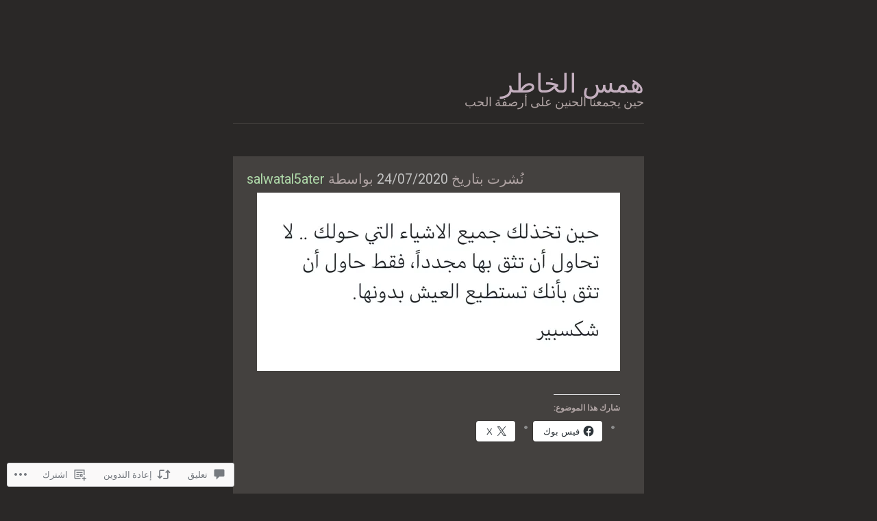

--- FILE ---
content_type: text/css;charset=utf-8
request_url: https://salwatal5ater.com/_static/??-eJx9jUsOwjAMRC9EsKpWfBaIs7SRCaFOHMVOq94eswOB2M08vdHAWpznrJgV9I4JBUqbYGFRnkF0I9x7kR389nQ1sBmFidjP8uWm5gq1ELNARXOCxQBmQVV6Q87qv3FAdvYwauT8UdyNxlhf02u6dMehO5z7fjg9njK8UMQ=&cssminify=yes
body_size: 3779
content:



body {
	font-size: 62.5%;
}
a:link,a:visited {
	text-decoration: none;
}
ul,ol {
	list-style: none;
}
h1,h2,h3,h4,h5,h6,pre,code {
	font-size: 1em;
}
ul,ol,li,h1,h2,h3,h4,h5,h6,pre,form,body,html,p,blockquote,fieldset,input {
	margin: 0;
	padding: 0;
}
a img,:link img,:visited img {
	border: none;
}
address {
	font-style: normal;
}


.screen-reader-text {
	position: absolute;
	left: -9000px;
}


#wrapper {
	width: 600px;
	margin: 0 auto;
}
#header {
	position: relative;
	margin: 0;
	padding: 5em 0 0 0;
}
#site-title {
	margin: 0;
	font-size: 1.615em; 
}
#branding {
	clear: both;
	margin: 1em 0;
}
#branding img { 
	display: block;
	margin: 1em 0 -1em 0;
}
.string {
	margin: 47px 0 0 0;
}
.error {
	margin: 2.6em 0;
	line-height: 1.2em;
}
#main {
	clear: both;
}


#access {
	clear: both;
	display: block;
	width: 600px;
	margin: 0 auto 47px auto;
	border-top: 1px solid #3c3c3c;
}
#access:after {
	clear: both;
	content: ".";
	display: block;
	height: 0;
	visibility: hidden;
}
#access .menu ul {
	list-style: none;
	margin: 0;
}
#access .menu li {
	float: left;
	position: relative;
}
#access a {
	display: block;
	padding: 0 10px;
	color: #aaa;
	line-height: 38px;
	text-decoration: none;
}
#access ul ul {
	display: none;
	position: absolute;
	top: 38px;
	left: 0;
	float: left;
	box-shadow: 0px 3px 3px rgba(0,0,0,0.2);
	-moz-box-shadow: 0px 3px 3px rgba(0,0,0,0.2);
	-webkit-box-shadow: 0px 3px 3px rgba(0,0,0,0.2);
	z-index: 99999;
}
#access ul ul ul {
	top: 0;
	left: 100%;
}
#access ul ul a {
	background: #3c3c3c;
	height: auto;
	width: 130px;
	padding: 10px;
	line-height: 1em;
}
#access li:hover > a, #access ul ul :hover > a {
	background: #3c3c3c;
	color: #fff;
}
#access ul li:hover > ul {
	display: block;
}
#header #access .current_page_item a {
	color: #fff;
}


#content .hentry, #entry-author-info {
	position: relative;
	overflow: hidden;
	width: 530px;
	margin: 47px 0;
	padding: 35px;
}
#content .hentry.attachment {
	margin-top: 1em;
}
#content .not-found {
	margin: 47px 0;
}
#content .page-title {
	margin: 35px 0 0;
}
.attachment #content .page-title {
	margin-top: 2.1em;
}
.page-link {
	color: #ccc;
	font-weight: bold;
	word-spacing: .5em;
}
.page-link a:link, .page-link a:visited {
	padding: 0.5em 0;
	font-weight: normal;
}
.entry-content object, .entry-content embed {
	display: block;
	margin: 2em auto;
}
.entry-meta {
	position: absolute;
	right: 1em;
	top: 1em;
}
.entry-title {
	margin: 0 0 1em 0;
}
.entry-content h2, .entry-content h3, .entry-content h4, .entry-content h5 {
	margin: 2em 0 1em 0;
}
.entry-utility {
	margin: 3.3em -1.7em -1.7em 0;
	text-align: right;
}
.entry-content blockquote {
	margin: 2em;
	padding: .1em 1.5em;
	position: relative;
}
.entry-content blockquote cite {
	display: block;
	text-align: right;
}
.entry-content ul {
	list-style: none inside;
	margin: 1em 0;
	padding: 0 1em;
}
.entry-content ol {
	list-style: decimal outside;
	margin: 1em 0;
	padding: 0 2.5em;
}
.entry-content ul ul, .entry-content ul ol,
.entry-content ol ol, .entry-content ol ul {
	margin: 0;
}
.entry-content ul li {
	background: url(/wp-content/themes/pub/vostok/images/bullet.gif) 0 7px no-repeat;
	margin: .5em 0;
	padding: 0 0 0 1em;
}
.entry-content ol li {
	margin: .5em 0;
}
#entry-author-info {
	border-top: 2px solid #2f2f2f;
	font-size: .9231em;
}
	.author #entry-author-info {
		border-top: 0;
	}
	.post #entry-author-info {
		margin: 30px 0;
		padding: 20px 0;
	}
#entry-author-info #author-avatar {
	float: left;
	height: 60px;
	width: 60px;
	margin-right: 20px;
}
#entry-author-info #author-description {
	float: left;
}
#entry-author-info h2 {
	font-size: 1.154em;
}
.page .nocomments {
	display: none;
}
#comments {
	clear: both;
}
.comment, .pingback {
	position: relative;
	margin: 0 0 24px 0;
	padding: 0 0 0 36px;
}
	.pingback {
		padding-left: 0;
	}
.comment div {
	padding: 1.8em 1.6em;
}
.comment div.comment-author, .comment div.comment-meta, .comment div.comment-body, .comment .reply {
	padding: 0;
}
.comment-meta {
	position: absolute;
	top: 1.8em;
	right: 0;
}
.commentlist .avatar {
	position: absolute;
	top: 1.8em;
	left: 0;
}
#commentform {
	margin: 35px 0 47px 0;
	padding: 15px 35px;
}
#nav-above {
	display: none;
}
.navigation {
	overflow: hidden;
	margin: -2.6em 0 47px 0;
}
	.hentry .navigation {
		margin: 0 0 1em 0;
	}
.navigation div {
	float: left;
	margin: 0 2em 0 0;
}
.navigation div.nav-next {
	float: right;
	margin: 0 0 0 2em;
}
#primary {
	clear: both;
}
#primary, #secondary { 
	float: left;
	width: 288px;
	overflow: hidden;
	padding: 1em 0;
}
#primary {
	margin-right: 12px;
}
#secondary {
	margin-left: 12px;
}
.xoxo li.widget-container {
	width: 288px;
	overflow: hidden;
	padding: 1em 0;
	word-wrap: break-word;
}
.widget-area .children li, .widget-area ul ul ul li, #footer .menu ul ul li {
	padding-left: 1em;
}
.widget-area .email {
	background: url(/wp-content/themes/pub/vostok/images/ico-mail.gif) 0 4px no-repeat;
	padding: 0 0 0 1.8em;
}
.widget-area #rss li {
	background: url(/wp-content/themes/pub/vostok/images/ico-rss.jpg) left center no-repeat;
	padding: 0 0 0 1.8em;
	margin: .5em 0;
}
#footer {
	clear: both;
	padding: 1em 0;
}
#colophon, #page-menu {
	float: left;
	width: 50%;
	overflow: hidden;
}
#footer .menu {
	padding-bottom: 47px;
}


#content .gallery .gallery-item {
	float: left;
	margin-top: 10px;
	text-align: center;
	width: 33%;
}
#content .gallery .gallery-caption {
	margin-left: 0;
}
#content .gallery dl {
	margin: 0;
}


.entry-content img {
	max-width: 520px;
	height: auto;
}
.alignleft, img.alignleft {
	display: inline;
	float: left;
	margin-right: 24px;
	margin-top: 4px;
}
.alignright, img.alignright {
	display: inline;
	float: right;
	margin-left: 24px;
	margin-top: 4px;
}
.aligncenter, img.aligncenter {
	clear: both;
	display: block;
	margin-left: auto;
	margin-right: auto;
}
img.alignleft, img.alignright, img.aligncenter {
	margin-bottom: 12px;
}
#content .wp-caption {
	text-align: center;
	margin-bottom: 20px;
	padding: 4px;
}
#content .wp-caption img {
	margin: 5px;
}
#content .wp-caption p.wp-caption-text {
	margin: 0 0 4px;
}
#content .wp-smiley {
	margin: 0;
}


#wrapper {
	font-family: "Lucida Grande", Helvetica, Arial, sans-serif;
	font-size: 1.3em;
	line-height: 1.5em;
}
p {
	margin: 1em 0;
}
h1 {
	font-size: 2.1em;
	font-weight: normal;
}
#header .description {
	font-size: 0.85em;
}
#header a {
	text-decoration: none;
}
a.back {
	text-decoration: underline;
}
.entry-title, #comments h3, #commentform h3, h1.page-title, .error {
	font: normal 1.5384em/1.5em Helvetica, Arial, sans-serif;
}
.entry-title a {
	text-decoration: none;
}
.entry-title {
	line-height: 1.2em;
}
.entry-content h2 {
	font: normal 1.4em/1.2em Helvetica, Arial, sans-serif;
}
.entry-content h3 {
	font: normal 1.3em/1.2em Helvetica, Arial, sans-serif;
}
.entry-content h4 {
	font: normal 1.2em/1.2em Helvetica, Arial, sans-serif;
}
.entry-content h5 {
	font: normal 1.1em/1.2em Helvetica, Arial, sans-serif;
}
.entry-content blockquote cite {
	font-style: normal;
}
.entry-meta, .entry-utility, .comment-meta {
	font-size: .9231em;
}
.entry-utility a {
	text-decoration: underline;
}
#comments h3 {
	margin: 0 0 2em 0;
}
#commentform h3 {
	margin: 0 0 1.5em 0;
}
.comment cite {
	font-style: normal;
}
.comment cite a {
	text-decoration: underline;
}
.navigation a {
	text-decoration: underline;
}
.widget-area a {
	text-decoration: none;
}
#footer a {
	text-decoration: underline;
}
#footer p {
	margin: 0;
}



body {
	background-color: #2f2f2f;
}
strong {
	color: #ccc;
}
#wrapper {

	color: #999;
}
#header a:link,
#header a:visited {
	color: #09c;
}
#header a:hover,
#header a:active,
#header a:focus {
	color: #fff;
}
.back:link,
.back:visited {
	color: #f90;
}
.back:hover,
.back:active,
.back:focus {
	color: #fff;
}
#content .hentry, #entry-author-info {
	background: #3c3c3c;
}
.entry-title, .error, .page-title {
	color: #ccc;
}
.entry-title a:link, .entry-title a:visited {
	color: #ccc;
}
.entry-title a:hover, .entry-title a:active, .entry-title a:focus {
	color: #f90;
}
.entry-content blockquote {
	background: #2f2f2f;
}
.entry-date {
	color: #828282;
}
#content a:link, #content a:visited {
	color: #f90;
}
#content a:focus {
	color: #fff;
}
.entry-content img {
	border: 5px solid #fff;
}
.entry-content img.wp-smiley {
	border: 0;
}
#content .entry-utility a:link, #content .entry-utility a:visited {
	color: #ccc;
}
#content .entry-utility a:hover, #content .entry-utility a:active, #content .entry-utility a:focus {
	color: #f90;
}
#comments h3, #commentform h3 {
	color: #ccc;
}
.comment {
	border-top: 1px solid #3c3c3c;
}
.comment.bypostauthor {
	border-top: 1px solid #f90;
}
.highlighted {
	background: #3c3c3c;
	border-top: 1px solid #2f2f2f;
}
.highlighted a:link, .highlighted a:visited {
	color: #09c;
}
.comment blockquote {
	background: #3c3c3c;
	margin: .5em 0;
	padding: .1em 1.5em;
}
.comment cite {
	color: #ccc;
}
.comment .moderation {
	color: #fff;
}
#commentform {
	background: #3c3c3c;
}
#commentform a:link,
#commentform a:visited {
	color: #09c;
}
#commentform a:hover,
#commentform a:active,
#commentform a:focus {
	color: #ccc;
}
.navigation {
	color: #f90;
}
.page-title span {
	color: #828282;
}
.navigation a:link, .navigation a:visited,
.page-title a:link, .page-title a:visited {
	color: #f90;
}
.navigation a:hover, .navigation a:active, .navigation a:focus,
.page-title a:hover, .page-title a:active, .page-title a:focus {
	color: #fff;
}
.widget-area {
	color: #828282;
}
.widget-area a:link,
.widget-area a:visited {
	color: #C4C4C4;
}
.widget-area a:hover,
.widget-area a:active,
.widget-area a:focus {
	color: #f90;
}
#footer {
	border-top: 1px solid #3c3c3c;
	color: #828282;
}
#footer a:link,
#footer a:visited {
	color: #09c;
}
#footer a:hover,
#footer a:active,
#footer a:focus {
	color: #fff;
}


input, textarea {
	padding: .3em;
	font-size: 1em;
	font-family: Helvetica,Arial,sans-serif;
}
label {
	font-size: 1em;
}
.required {
	color: #f90;
}
#respond .comment-form-author input, #respond .comment-form-email input, #respond .comment-form-url input {
	display: block;
	width: 75%;
}
#respond textarea {
	display: block;
	width: 98%;
}
#respond .form-allowed-tags dd {
	margin-left: 0;
}
#searchform label {
	position: absolute;
	top: -9999px;
}


.attachment .entry-content .nav-previous a:before {
	content: '\2190\00a0';
}
.attachment .entry-content .nav-next a:after {
	content: '\00a0\2192';
}


#wpstats {
	position: absolute;
	margin: -1em;
}
.widget_flickr table, #flickr_badge_wrapper {
	background-color: transparent !important;
	border: 0 !important;
}
.comment .pd-rating {
	padding: 1em 0 0;
}
.comment .pd-rating div {
	padding: 0;
}








[class^="wp-block-"]:not(.wp-block-gallery) figcaption {
	color: #777;
	font-family: "Helvetica Neue", Arial, Helvetica, "Nimbus Sans L", sans-serif;
}



[class^="wp-block-"].alignleft,
[class^="wp-block-"] .alignleft {
	margin-right: 24px;
}

[class^="wp-block-"].alignright,
[class^="wp-block-"] .alignright {
	margin-left: 24px;
}





p.has-drop-cap:not(:focus)::first-letter {
	font-size: 5em;
	margin-top: 0.1em;
}



.wp-block-image figure {
	margin-bottom: 24px;
}

.wp-block-image figcaption {
	margin: -7px 0 20px;
	padding: 9px 9px 1.0em;
	text-align: center;
}

.wp-block-image.alignfull,
.wp-block-image.alignfull img {
	margin: 0;
}



.wp-block-gallery {
	margin: 0 0 24px;
}

.wp-block-gallery .blocks-gallery-image figcaption,
.wp-block-gallery .blocks-gallery-item figcaption {
	font-family: "Helvetica Neue", Arial, Helvetica, "Nimbus Sans L", sans-serif;
	left: 0;
	right: 0;
	width: auto;
}



.wp-block-quote:not(.is-large):not(.is-style-large) {
	border: none;
	padding: 0 3em;
}

.wp-block-quote cite {
	color: inherit;
	font-size: inherit;
	font-weight: 600;
}



.wp-block-audio {
	margin-left: 0;
	margin-right: 0;
}

.wp-block-audio audio {
	display: block;
	width: 100%;
}



.rtl .wp-block-file * + .wp-block-file__button {
	margin: 0 0 0 0.75em;
}





.wp-block-code {
	background-color: transparent;
	border: 0;
	padding: 0;
}



.wp-block-pullquote p {
	font-size: 1.5em;
}

.wp-block-pullquote__citation,
.wp-block-pullquote cite {
	color: inherit;
	font-size: inherit;
	font-weight: 600;
	text-transform: none;
}



.wp-block-table td,
.wp-block-table th {
	border: none;
}

.wp-block-table td {
	border-top: 1px solid #e7e7e7;
}

.wp-block-table tr:nth-child(odd) td {
	background: #f2f7fc;
}





.wp-block-separator {
	border: 0;
}



.wp-block-media-text {
	margin-bottom: 24px;
}





.wp-block-archives.aligncenter,
.wp-block-categories.aligncenter,
.wp-block-latest-posts.aligncenter {
	margin-left: 20px;
	text-align: center;
}

.rtl .wp-block-archives.aligncenter,
.rtl .wp-block-categories.aligncenter,
.rtl .wp-block-latest-posts.aligncenter {
	margin-left: 0;
	margin-right: 20px;
}



.wp-block-latest-comments {
	margin: 0 0 24px;
}



.wp-block-latest-posts.is-grid {
	margin-left: 0;
	margin-right: 0;
}



.has-blue-color,
.has-blue-color:visited {
	color: #0066cc;
}

.has-blue-background-color,
.has-blue-background-color:visited {
	background-color: #0066cc;
}

.has-black-color,
.has-black-color:visited {
	color: #000;
}

.has-black-background-color,
.has-black-background-color:visited {
	background-color: #000;
}

.has-medium-gray-color,
.has-medium-gray-color:visited {
	color: #666;
}

.has-medium-gray-background-color,
.has-medium-gray-background-color:visited {
	background-color: #666;
}

.has-light-gray-color,
.has-light-gray-color:visited {
	color: #f1f1f1;
}

.has-light-gray-background-color,
.has-light-gray-background-color:visited {
	background-color: #f1f1f1;
}

.has-white-color,
.has-white-color:visited {
	color: #fff;
}

.has-white-background-color,
.has-white-background-color:visited {
	background-color: #fff;
}




.reblogger-note img.avatar {
	float: right;
	padding: 0;
	border: 0;
}

.reblogger-note-content {
	margin: 0 0 20px;
}

.wpcom-reblog-snapshot .reblog-from img {
	margin: 0 0 0 .75em;
	padding: 0;
	border: 0;
}

.wpcom-reblog-snapshot .reblogger-note img.avatar {
	float: right;
	padding: 0;
	border: 0;
	margin: 0 0 0 .5em;
}

.wpcom-reblog-snapshot {
	margin-bottom: 1em;
}

.wpcom-reblog-snapshot p.reblog-from {
	margin: 0 0 1em 0;
}

.wpcom-reblog-snapshot p.reblogger-headline {
	line-height: 32px;
	margin: 0 0 1em 0;
}

.wpcom-reblog-snapshot .reblogged-content {
	margin: 0 0 1em 0;
}


.reblog-post .wpcom-enhanced-excerpt-content {
	border-right: 3px solid #eee;
	padding-right: 15px;
}

.reblog-post ul.thumb-list {
	display: block;
	list-style: none;
	margin: 2px 0;
	padding: 0;
	clear: both;
}

.reblog-post ul.thumb-list li {
	display: inline;
	margin: 0;
	padding: 0 1px;
	border: 0;
}

.reblog-post ul.thumb-list li a {
	margin: 0;
	padding: 0;
	border: 0;
}

.reblog-post ul.thumb-list li img {
	margin: 0;
	padding: 0;
	border: 0;
}

.reblog-post .wpcom-enhanced-excerpt {
	clear: both;
}

.reblog-post .wpcom-enhanced-excerpt address,
.reblog-post .wpcom-enhanced-excerpt li,
.reblog-post .wpcom-enhanced-excerpt h1,
.reblog-post .wpcom-enhanced-excerpt h2,
.reblog-post .wpcom-enhanced-excerpt h3,
.reblog-post .wpcom-enhanced-excerpt h4,
.reblog-post .wpcom-enhanced-excerpt h5,
.reblog-post .wpcom-enhanced-excerpt h6,
.reblog-post .wpcom-enhanced-excerpt p {
	font-size: 100% !important;
}

.reblog-post .wpcom-enhanced-excerpt blockquote,
.reblog-post .wpcom-enhanced-excerpt pre,
.reblog-post .wpcom-enhanced-excerpt code,
.reblog-post .wpcom-enhanced-excerpt q {
	font-size: 98% !important;
}


.reblog-from img {
	margin: 0 0 0 10px;
	vertical-align: middle;
	padding: 0;
	border: 0;
}

.reblog-source {
	margin-bottom: 0;
	font-size: .8em;
	line-height: 1;
}

.reblog-source .more-words {
	color: #668eaa;
}

.wpcom-reblog-snapshot .reblog-post {
	box-shadow: 0 1px 0 0 rgba(46, 68, 83, .1) inset, 0 1px 1px rgba(46, 68, 83, .05);
	border-radius: 4px;
	padding: 24px;
}


.wpcom-reblog-snapshot .reblogger-note {
	margin: 0 0 1em 0;
	overflow: hidden;
}

.wpcom-reblog-snapshot p.reblogger-headline {
	line-height: 32px;
	margin: 0 0 1em 0;
}

.wpcom-reblog-snapshot .reblogger-note-content {
	margin: 0;
	padding: 0;
}

body .wpcom-reblog-snapshot .reblogger-note-content blockquote {
	font-style: normal;
	font-weight: normal;
	font-size: 1em;
	margin: 0;
	padding: 0;
	position: relative;
	border: none;
}

.wpcom-reblog-snapshot .reblogger-note-content blockquote p:last-child {
	margin-bottom: 0;
}
.geolocation-chip .noticon {
  display: inline-block;
  vertical-align: middle;
}

.geolocation-chip {
  margin-bottom: 1em;
}

--- FILE ---
content_type: text/css
request_url: https://s0.wp.com/wp-content/themes/pub/vostok/rtl.css?m=1311187660
body_size: 380
content:
body{direction:rtl;unicode-bidi:embed}#access .menu li{float:right}#access ul ul{right:0;left:auto;float:right}#access ul ul ul{right:100%;left:auto}.screen-reader-text{left:auto;text-indent:-9000px;overflow:hidden}.entry-meta{left:1em;right:auto}.entry-utility{margin:3.3em 0 -1.7em -1.7em;text-align:left}.entry-content blockquote cite{text-align:left}.entry-content ul li{background-position:100% 7px;padding:0 1em 0 0}#entry-author-info #author-avatar{float:right;margin-left:20px;margin-right:0}#entry-author-info #author-description{float:right}.comment, .pingback{padding:0 36px 0 0}.pingback{padding-right:0}.comment-meta{left:0;right:auto}.commentlist .avatar{right:0;left:auto}.navigation div{float:right;margin:0 0 0 2em}.navigation div.nav-next{float:left;margin:0 2em 0 0}#primary, #secondary{float:right}#primary{margin-left:12px;margin-right:0}#secondary{margin-right:12px;margin-left:0}.widget-area .children li, .widget-area ul ul ul li, #footer .menu ul ul li{padding-right:1em;padding-left:0}.widget-area .email{background-position:100% 4px;padding:0 1.8em 0 0}.widget-area #rss li{background-position:right center;padding:0 1.8em 0 0}#colophon, #page-menu{float:right}#content .gallery .gallery-item{float:right}#content .gallery .gallery-caption{margin-right:0}#respond .form-allowed-tags dd{margin-right:0}input#email, input#url{direction:rtl}.attachment .entry-content .nav-previous a:before{content:'\00a0\2192'}.attachment .entry-content .nav-next a:after{content:'\2190\00a0'}